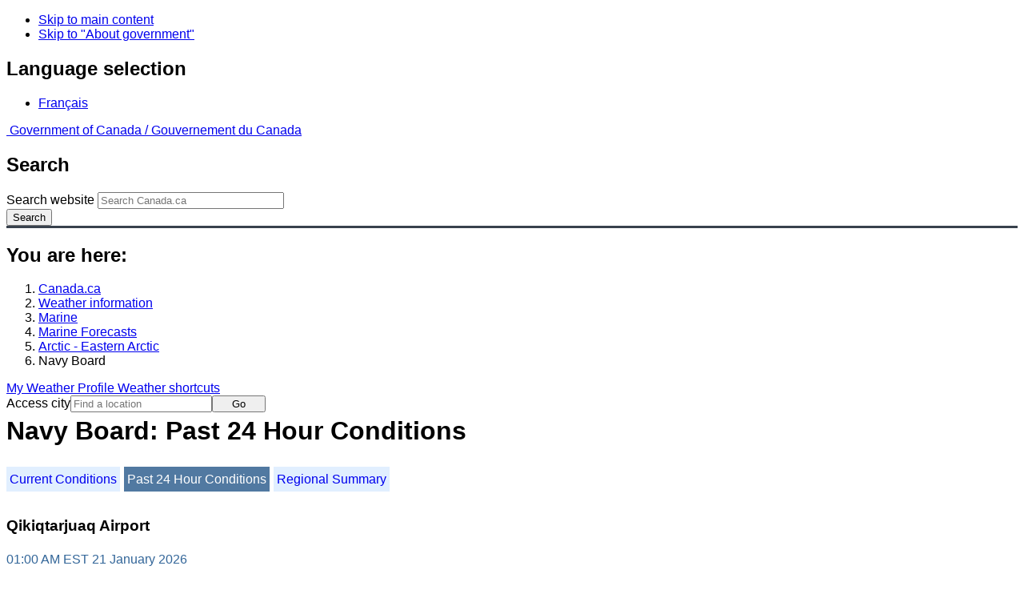

--- FILE ---
content_type: text/html; charset=UTF-8
request_url: https://www.weather.gc.ca/marine/weatherConditions-24hrObsHistory_e.html?mapID=06&siteID=10100&stationID=YVM
body_size: 11077
content:
<!DOCTYPE html>
<html class="no-js" lang="en" dir="ltr">
  <head>
    <meta charset="utf-8">
    <!-- Web Experience Toolkit (WET) / Boîte à outils de l'expérience Web (BOEW)
    wet-boew.github.io/wet-boew/License-en.html / wet-boew.github.io/wet-boew/Licence-fr.html -->
    <meta content="width=device-width, initial-scale=1" name="viewport">
    <meta name="dcterms.creator" content="Environment Canada">
    <meta name="dcterms.language" title="ISO639-2" content="eng">
  <link href="/marine/css/marine.css" rel="stylesheet" type="text/css"/>
<style>
   #aaLinks ul li#m10100 { font-weight:bold; }
   #bnLinks ul.mMarineFooter  li#m10100,  #bnLinks ul.mMarineFooter  li#m06 { font-weight:bold; }
</style>
<title>Navy Board -  Eastern Arctic - Environment Canada</title>
<meta name="dcterms.title" content="Navy Board -  Eastern Arctic - Environment Canada"/>
<meta name="description" content="Marine weather forecasts, warnings, synopsis, and ice conditions. Hundreds of land and buoy station observations across Canada are also available"/>
<meta name="dcterms.subject" title="scheme" content="Meteorology;Weather;Weather Warnings;Coastal Waters;Waterways;Lakes"/>
<meta name="dcterms.issued" title="W3CDTF" content="2013-04-16"/>
<meta name="dcterms.modified" title="W3CDTF" content="2025-11-12"/>
<link href="/template/gcweb/v15.0.0/GCWeb/assets/favicon.ico" rel="icon" type="image/x-icon">
<link rel="stylesheet" href="/template/gcweb/v15.0.0/GCWeb/css/theme.min.css">
<noscript><link rel="stylesheet" href="/template/gcweb/v15.0.0/wet-boew/css/noscript.min.css"></noscript>
<link rel="stylesheet" href="/203/css/city/jquery-ui-1.10.3.custom.min.css">
<link rel="stylesheet" href="/203/css/base.css">
<link rel="stylesheet" href="/203/css/wxotemplate/wxo.css">
<link rel="stylesheet" href="/203/css/wxotemplate/outdated.css">
<link rel="stylesheet" href="/203/css/wxotemplate/print-sm.css">
<link rel="stylesheet" href="/203/vue/mwp/profileBanner.css">
</head>
<body>
    <ul id="wb-tphp">
  <li class="wb-slc">
    <a class="wb-sl" href="#wb-cont">Skip to main content</a>
  </li>
  <li class="wb-slc visible-sm visible-md visible-lg">
    <a class="wb-sl" href="#wb-info">Skip to "About government"</a>
  </li>
</ul>
<header>
  <div id="wb-bnr" class="container">
    <section id="wb-lng" class="text-right">
      <h2 class="wb-inv">Language selection</h2>
      <ul class="list-inline margin-bottom-none">
        <li>
          <a href="/include/lang.php" hreflang="fr" rel="alternate">
            Français          </a>
        </li>
      </ul>
    </section>
    <div class="row">
      <div class="brand col-xs-5 col-md-4">
        <a href="http://www.canada.ca/en.html" hreflang="en" rel="external">
          <img src="/template/gcweb/v15.0.0/GCWeb/assets/sig-blk-en.svg" alt="">
          <span class="wb-inv">
            Government of Canada /
            <span lang="fr">Gouvernement du Canada</span>
          </span>
        </a>
      </div>
      <section id="wb-srch" class="col-lg-8 text-right">
        <h2>Search</h2>
        <form action="https://www.canada.ca/en/environment-climate-change/weather/search.html" method="get"
        name="cse-search-box" role="search" class="form-inline">
          <div class="form-group">
            <label for="wb-srch-q" class="wb-inv">Search website</label>
            <input id="wb-srch-q" list="wb-srch-q-ac" class="wb-srch-q form-control" name="q"
            type="search" value="" size="27" maxlength="150" placeholder="Search Canada.ca">
            <datalist id="wb-srch-q-ac">
            </datalist>
          </div>
          <div class="form-group submit">
            <button type="submit" id="wb-srch-sub" class="btn btn-primary btn-small" name="wb-srch-sub">
              <span class="glyphicon-search glyphicon"></span>
              <span class="wb-inv">Search</span>
            </button>
          </div>
        </form>
      </section>
    </div>
  </div>
  <nav id="wb-bc" property="breadcrumb">
    <h2>You are here:</h2>
    <div class="container">
      <ol class="breadcrumb">
          <li><a href="http://www.canada.ca/en.html" hreflang="en">Canada.ca</a></li>
<li><a href="/index_e.html">Weather information</a></li>
<li><a href="/mainmenu/marine_menu_e.html">Marine</a></li>
<li><a href="/marine/index_e.html">Marine Forecasts</a></li>
<li><a href="/marine/region_e.html?mapID=06">Arctic - Eastern Arctic</a></li><li>Navy Board</li>
      </ol>
    </div>
  </nav>
</header>

<!-- 4127 -->
<div class="container hidden-print">
  <div class="mrgn-tp-sm">
      <span class="pull-right profile-link mrgn-rght-sm mrgn-bttm-sm hidden">
      <a class="btn btn-default btn-sm ga-mwp" role="button"
    href="/myprofile/index_e.html">My Weather Profile      </a>
    </span>
      <span class="pull-right mrgn-rght-sm mrgn-bttm-sm">
      <a href="#favourites-panel" aria-controls="favourites-panel"
      class="btn btn-default btn-sm overlay-lnk" id="weather-shortcuts-link">Weather shortcuts</a>
    </span>
    <div class="pull-right mrgn-rght-sm mrgn-bttm-lg">
      <form role="search" id="cityjump" method="GET"
      action="/city/jump_e.html">
        <label id="search-label" for="city" accesskey="g" class="wb-inv">Access city</label>
        <input id="city" type="text" name="city" pattern=".{2,}" required
        title="Please enter at least two characters"
        placeholder="Find a location">
        <button type="submit" id="jump" value="Go" class="btn btn-default btn-sm">Go</button>
      </form>
    </div>
  </div>
</div>
<div class="clearfix"></div>

<div id='collapsible-alerts' class='container'></div>
<div class="clearfix"></div>
<main property="mainContentOfPage" class="container">
  <h1 id="wb-cont">Navy Board: Past 24 Hour Conditions</h1>
  <div id="warningBannerHolder">
<div class="navaid"><h2 style="display:none">Warnings</h2></div>
</div>
  
<div id="wc-nav">
	<ul id="wc-nav-list">
	<li><a href="weatherConditions-currentConditions_e.html?mapID=06&amp;siteID=10100&amp;stationID=YVM">Current Conditions</a></li><li><a href="weatherConditions-24hrObsHistory_e.html?mapID=06&amp;siteID=10100&amp;stationID=YVM" id="on">Past 24 Hour Conditions</a></li><li><a href="weatherConditions-regionalSummary_e.html?mapID=06&amp;siteID=10100&amp;stationID=YVM">Regional Summary</a></li>	</ul>
</div>
<div class="gecko-margin-fix">&nbsp;</div>
<h3>Qikiqtarjuaq Airport</h3><span class="issuedTime">01:00&nbsp;AM&nbsp;EST&nbsp;21&nbsp;January&nbsp;2026</span><div class="table-responsive">
  <table class="table">
    <caption>
      <span class="hidden-xs">This table is a summary of hourly weather conditions for the past 24 hours.<br/>Please note that these observations might not always be representative of weather conditions over their associated marine area.</span>
      <details class="visible-xs">
        <summary>Disclaimer</summary>
        <p class="mrgn-bttm-0">This table is a summary of hourly weather conditions for the past 24 hours.<br/>Please note that these observations might not always be representative of weather conditions over their associated marine area.</p>
      </details>
    </caption>
    <thead>
      <tr class="info">
        <th>Date / Time<br/>(EST)</th>
        <th>Wind<span class="blackbold wc-unit">(<a href="https://www.canada.ca/en/environment-climate-change/services/weather-general-tools-resources/glossary.html#wsglossaryK">knots</a>)</span></th>
        <th>Conditions</th>
        <th>Visibility<span class="wc-unit">(<abbr title="kilometres">km</abbr>)</span></th>
        <th>Pressure<span class="wc-unit">(<abbr title="kilopascales">kPa</abbr>)</span></th>
        <th>Air temp<span class="wc-unit">(&deg;<abbr title="Celsius">C</abbr>)</span></th>
        <th>Relative humidity<span class="wc-unit">(%)</span></th>
        <th>Dew point<span class="wc-unit">(&deg;<abbr title="Celsius">C</abbr>)</span></th>
        <th>Wind Chill</th>
      </tr>
    </thead>
    <tbody>
      <tr class="active">
        <th colspan="9">21 January 2026</th>
      </tr>
      <tr>
        <td class="t-center">1:00 </td>
        <td class="t-center">
          <abbr title="Not Available">N/A</abbr>
        </td>
        <td class="t-center">N/A</td>
        <td class="t-center">N/A</td>
        <td class="t-center">N/A</td>
        <td class="t-center">N/A</td>
        <td class="t-center">N/A</td>
        <td class="t-center">N/A</td>
        <td class="t-center">*</td>
      </tr>
      <tr class="info">
        <td class="t-center">0:00 </td>
        <td class="t-center">
          <abbr title="Not Available">N/A</abbr>
        </td>
        <td class="t-center">N/A</td>
        <td class="t-center">N/A</td>
        <td class="t-center">N/A</td>
        <td class="t-center">N/A</td>
        <td class="t-center">N/A</td>
        <td class="t-center">N/A</td>
        <td class="t-center">*</td>
      </tr>
      <tr class="active">
        <th colspan="9">20 January 2026</th>
      </tr>
      <tr>
        <td class="t-center">23:00 </td>
        <td class="t-center">
          <abbr title="Not Available">N/A</abbr>
        </td>
        <td class="t-center">N/A</td>
        <td class="t-center">N/A</td>
        <td class="t-center">N/A</td>
        <td class="t-center">N/A</td>
        <td class="t-center">N/A</td>
        <td class="t-center">N/A</td>
        <td class="t-center">*</td>
      </tr>
      <tr class="info">
        <td class="t-center">22:00 </td>
        <td class="t-center">
          <abbr title="Not Available">N/A</abbr>
        </td>
        <td class="t-center">N/A</td>
        <td class="t-center">N/A</td>
        <td class="t-center">N/A</td>
        <td class="t-center">N/A</td>
        <td class="t-center">N/A</td>
        <td class="t-center">N/A</td>
        <td class="t-center">*</td>
      </tr>
      <tr>
        <td class="t-center">21:00 </td>
        <td class="t-center">calm</td>
        <td class="t-center">Cloudy</td>
        <td class="t-center">16</td>
        <td class="t-center">101.7</td>
        <td class="t-center">-29</td>
        <td class="t-center">73</td>
        <td class="t-center">-33</td>
        <td class="t-center">*</td>
      </tr>
      <tr class="info">
        <td class="t-center">20:00 </td>
        <td class="t-center">SSW 4</td>
        <td class="t-center">Clear</td>
        <td class="t-center">16</td>
        <td class="t-center">101.7</td>
        <td class="t-center">-30</td>
        <td class="t-center">71</td>
        <td class="t-center">-34</td>
        <td class="t-center">-38</td>
      </tr>
      <tr>
        <td class="t-center">19:00 </td>
        <td class="t-center">ENE 2</td>
        <td class="t-center">Mainly Clear</td>
        <td class="t-center">16</td>
        <td class="t-center">101.8</td>
        <td class="t-center">-30</td>
        <td class="t-center">77</td>
        <td class="t-center">-33</td>
        <td class="t-center">-34</td>
      </tr>
      <tr class="info">
        <td class="t-center">18:00 </td>
        <td class="t-center">N 1</td>
        <td class="t-center">Partly Cloudy</td>
        <td class="t-center">24</td>
        <td class="t-center">101.7</td>
        <td class="t-center">-29</td>
        <td class="t-center">77</td>
        <td class="t-center">-32</td>
        <td class="t-center">-32</td>
      </tr>
      <tr>
        <td class="t-center">17:00 </td>
        <td class="t-center">S 2</td>
        <td class="t-center">Mainly Clear</td>
        <td class="t-center">24</td>
        <td class="t-center">101.7</td>
        <td class="t-center">-30</td>
        <td class="t-center">72</td>
        <td class="t-center">-33</td>
        <td class="t-center">-33</td>
      </tr>
      <tr class="info">
        <td class="t-center">16:00 </td>
        <td class="t-center">calm</td>
        <td class="t-center">Mainly Clear</td>
        <td class="t-center">24</td>
        <td class="t-center">101.7</td>
        <td class="t-center">-27</td>
        <td class="t-center">23</td>
        <td class="t-center">-42</td>
        <td class="t-center">*</td>
      </tr>
      <tr>
        <td class="t-center">15:00 </td>
        <td class="t-center">calm</td>
        <td class="t-center">Partly Cloudy</td>
        <td class="t-center">24</td>
        <td class="t-center">101.7</td>
        <td class="t-center">-28</td>
        <td class="t-center">75</td>
        <td class="t-center">-31</td>
        <td class="t-center">*</td>
      </tr>
      <tr class="info">
        <td class="t-center">14:00 </td>
        <td class="t-center">ENE 2</td>
        <td class="t-center">Mostly Cloudy</td>
        <td class="t-center">24</td>
        <td class="t-center">101.7</td>
        <td class="t-center">-29</td>
        <td class="t-center">77</td>
        <td class="t-center">-32</td>
        <td class="t-center">-32</td>
      </tr>
      <tr>
        <td class="t-center">13:00 </td>
        <td class="t-center">calm</td>
        <td class="t-center">Mostly Cloudy</td>
        <td class="t-center">24</td>
        <td class="t-center">101.6</td>
        <td class="t-center">-31</td>
        <td class="t-center">73</td>
        <td class="t-center">-35</td>
        <td class="t-center">*</td>
      </tr>
      <tr class="info">
        <td class="t-center">12:00 </td>
        <td class="t-center">calm</td>
        <td class="t-center">Mostly Cloudy</td>
        <td class="t-center">24</td>
        <td class="t-center">101.6</td>
        <td class="t-center">-31</td>
        <td class="t-center">74</td>
        <td class="t-center">-35</td>
        <td class="t-center">*</td>
      </tr>
      <tr>
        <td class="t-center">11:00 </td>
        <td class="t-center">SSE 2</td>
        <td class="t-center">Mostly Cloudy</td>
        <td class="t-center">24</td>
        <td class="t-center">101.6</td>
        <td class="t-center">-29</td>
        <td class="t-center">76</td>
        <td class="t-center">-32</td>
        <td class="t-center">-33</td>
      </tr>
      <tr class="info">
        <td class="t-center">10:00 </td>
        <td class="t-center">N 2</td>
        <td class="t-center">Mostly Cloudy</td>
        <td class="t-center">24</td>
        <td class="t-center">101.6</td>
        <td class="t-center">-29</td>
        <td class="t-center">72</td>
        <td class="t-center">-33</td>
        <td class="t-center">-33</td>
      </tr>
      <tr>
        <td class="t-center">9:00 </td>
        <td class="t-center">NE 2</td>
        <td class="t-center">Mainly Clear</td>
        <td class="t-center">24</td>
        <td class="t-center">101.6</td>
        <td class="t-center">-30</td>
        <td class="t-center">77</td>
        <td class="t-center">-33</td>
        <td class="t-center">-33</td>
      </tr>
      <tr class="info">
        <td class="t-center">8:00 </td>
        <td class="t-center">calm</td>
        <td class="t-center">Mainly Clear</td>
        <td class="t-center">24</td>
        <td class="t-center">101.5</td>
        <td class="t-center">-31</td>
        <td class="t-center">77</td>
        <td class="t-center">-33</td>
        <td class="t-center">*</td>
      </tr>
      <tr>
        <td class="t-center">7:00 </td>
        <td class="t-center">
          <abbr title="Not Available">N/A</abbr>
        </td>
        <td class="t-center">N/A</td>
        <td class="t-center">N/A</td>
        <td class="t-center">N/A</td>
        <td class="t-center">N/A</td>
        <td class="t-center">N/A</td>
        <td class="t-center">N/A</td>
        <td class="t-center">*</td>
      </tr>
      <tr class="info">
        <td class="t-center">6:00 </td>
        <td class="t-center">
          <abbr title="Not Available">N/A</abbr>
        </td>
        <td class="t-center">N/A</td>
        <td class="t-center">N/A</td>
        <td class="t-center">N/A</td>
        <td class="t-center">N/A</td>
        <td class="t-center">N/A</td>
        <td class="t-center">N/A</td>
        <td class="t-center">*</td>
      </tr>
      <tr>
        <td class="t-center">5:00 </td>
        <td class="t-center">
          <abbr title="Not Available">N/A</abbr>
        </td>
        <td class="t-center">N/A</td>
        <td class="t-center">N/A</td>
        <td class="t-center">N/A</td>
        <td class="t-center">N/A</td>
        <td class="t-center">N/A</td>
        <td class="t-center">N/A</td>
        <td class="t-center">*</td>
      </tr>
      <tr class="info">
        <td class="t-center">4:00 </td>
        <td class="t-center">
          <abbr title="Not Available">N/A</abbr>
        </td>
        <td class="t-center">N/A</td>
        <td class="t-center">N/A</td>
        <td class="t-center">N/A</td>
        <td class="t-center">N/A</td>
        <td class="t-center">N/A</td>
        <td class="t-center">N/A</td>
        <td class="t-center">*</td>
      </tr>
      <tr>
        <td class="t-center">3:00 </td>
        <td class="t-center">
          <abbr title="Not Available">N/A</abbr>
        </td>
        <td class="t-center">N/A</td>
        <td class="t-center">N/A</td>
        <td class="t-center">N/A</td>
        <td class="t-center">N/A</td>
        <td class="t-center">N/A</td>
        <td class="t-center">N/A</td>
        <td class="t-center">*</td>
      </tr>
      <tr class="info">
        <td class="t-center">2:00 </td>
        <td class="t-center">S 8</td>
        <td class="t-center">Clear</td>
        <td class="t-center">16</td>
        <td class="t-center">101.4</td>
        <td class="t-center">-30</td>
        <td class="t-center">71</td>
        <td class="t-center">-33</td>
        <td class="t-center">-41</td>
      </tr>
      <tr>
        <td class="t-center">1:00 </td>
        <td class="t-center">calm</td>
        <td class="t-center">Clear</td>
        <td class="t-center">16</td>
        <td class="t-center">101.4</td>
        <td class="t-center">-29</td>
        <td class="t-center">75</td>
        <td class="t-center">-32</td>
        <td class="t-center">*</td>
      </tr>
    </tbody>
  </table>
</div><p class="wc-bslink">If you require additional historical weather information, please visit <a href="https://climate.weather.gc.ca/index_e.html">Climate Data Online</a></p>  <div class="row mrgn-bttm-md">

<form id="formSelect" method="get" action="/marine/incs/wc_select.php">
  <div class="col-lg-6 col-md-6 col-sm-5 col-xs-12">
    <label for="bsSelect" class="stationLabel">Select a location below:</label>
  </div>
  <div class="col-lg-6 col-md-6 col-sm-7 col-xs-12 textright">
    <select id="bsSelect" name="bsSelect" class="input-sm">
      <option value="/marine/forecast_e.html?mapID=06&amp;siteID=10100">Select a Buoy or Land Station</option>
      <optgroup class="header-land" label="Land Stations:">
        <option class="land" value="/marine/weatherConditions-currentConditions_e.html?mapID=06&amp;siteID=10100&amp;stationID=YKO">Akulivik Airport</option>
        <option class="land" value="/marine/weatherConditions-currentConditions_e.html?mapID=06&amp;siteID=10100&amp;stationID=XAT">Arctic Bay</option>
        <option class="land" value="/marine/weatherConditions-currentConditions_e.html?mapID=06&amp;siteID=10100&amp;stationID=YLA">Aupaluk Airport</option>
        <option class="land" value="/marine/weatherConditions-currentConditions_e.html?mapID=06&amp;siteID=10100&amp;stationID=YBK">Baker Lake Airport</option>
        <option class="land" value="/marine/weatherConditions-currentConditions_e.html?mapID=06&amp;siteID=10100&amp;stationID=WOB">Brevoort Island</option>
        <option class="land" value="/marine/weatherConditions-currentConditions_e.html?mapID=06&amp;siteID=10100&amp;stationID=WFD">Cape Dyer</option>
        <option class="land" value="/marine/weatherConditions-currentConditions_e.html?mapID=06&amp;siteID=10100&amp;stationID=WUP">Cape Hooper</option>
        <option class="land" value="/marine/weatherConditions-currentConditions_e.html?mapID=06&amp;siteID=10100&amp;stationID=WKW">Cape Kakkiviak</option>
        <option class="land" value="/marine/weatherConditions-currentConditions_e.html?mapID=06&amp;siteID=10100&amp;stationID=WYK">Cape Kiglapait</option>
        <option class="land" value="/marine/weatherConditions-currentConditions_e.html?mapID=06&amp;siteID=10100&amp;stationID=NPL">Cape Liverpool</option>
        <option class="land" value="/marine/weatherConditions-currentConditions_e.html?mapID=06&amp;siteID=10100&amp;stationID=WYM">Cape Mercy</option>
        <option class="land" value="/marine/weatherConditions-currentConditions_e.html?mapID=06&amp;siteID=10100&amp;stationID=YCS">Chesterfield Inlet Airport</option>
        <option class="land" value="/marine/weatherConditions-currentConditions_e.html?mapID=06&amp;siteID=10100&amp;stationID=YCY">Clyde River Airport</option>
        <option class="land" value="/marine/weatherConditions-currentConditions_e.html?mapID=06&amp;siteID=10100&amp;stationID=YZS">Coral Harbour Airport</option>
        <option class="land" value="/marine/weatherConditions-currentConditions_e.html?mapID=06&amp;siteID=10100&amp;stationID=NFR">Fort Ross</option>
        <option class="land" value="/marine/weatherConditions-currentConditions_e.html?mapID=06&amp;siteID=10100&amp;stationID=YHK">Gjoa Haven Airport</option>
        <option class="land" value="/marine/weatherConditions-currentConditions_e.html?mapID=06&amp;siteID=10100&amp;stationID=WGZ">Grise Fiord Airport</option>
        <option class="land" value="/marine/weatherConditions-currentConditions_e.html?mapID=06&amp;siteID=10100&amp;stationID=YGT">Igloolik Airport</option>
        <option class="land" value="/marine/weatherConditions-currentConditions_e.html?mapID=06&amp;siteID=10100&amp;stationID=YFB">Iqaluit Airport</option>
        <option class="land" value="/marine/weatherConditions-currentConditions_e.html?mapID=06&amp;siteID=10100&amp;stationID=YIK">Ivujivik Airport</option>
        <option class="land" value="/marine/weatherConditions-currentConditions_e.html?mapID=06&amp;siteID=10100&amp;stationID=YLU">Kangiqsualujjuaq Airport</option>
        <option class="land" value="/marine/weatherConditions-currentConditions_e.html?mapID=06&amp;siteID=10100&amp;stationID=YKG">Kangiqsujuaq Airport</option>
        <option class="land" value="/marine/weatherConditions-currentConditions_e.html?mapID=06&amp;siteID=10100&amp;stationID=YAS">Kangirsuk Airport</option>
        <option class="land" value="/marine/weatherConditions-currentConditions_e.html?mapID=06&amp;siteID=10100&amp;stationID=YLC">Kimmirut Airport</option>
        <option class="land" value="/marine/weatherConditions-currentConditions_e.html?mapID=06&amp;siteID=10100&amp;stationID=YTE">Kinngait (Cape Dorset Airport)</option>
        <option class="land" value="/marine/weatherConditions-currentConditions_e.html?mapID=06&amp;siteID=10100&amp;stationID=YBB">Kugaaruk Airport</option>
        <option class="land" value="/marine/weatherConditions-currentConditions_e.html?mapID=06&amp;siteID=10100&amp;stationID=WLX">Longstaff Bluff</option>
        <option class="land" value="/marine/weatherConditions-currentConditions_e.html?mapID=06&amp;siteID=10100&amp;stationID=YDP">Nain Airport</option>
        <option class="land" value="/marine/weatherConditions-currentConditions_e.html?mapID=06&amp;siteID=10100&amp;stationID=YUT">Naujaat</option>
        <option class="land" value="/marine/weatherConditions-currentConditions_e.html?mapID=06&amp;siteID=10100&amp;stationID=YXP">Pangnirtung Airport</option>
        <option class="land" value="/marine/weatherConditions-currentConditions_e.html?mapID=06&amp;siteID=10100&amp;stationID=YIO">Pond Inlet Airport</option>
        <option class="land" value="/marine/weatherConditions-currentConditions_e.html?mapID=06&amp;siteID=10100&amp;stationID=YPX">Puvirnituq Airport</option>
        <option class="land" value="/marine/weatherConditions-currentConditions_e.html?mapID=06&amp;siteID=10100&amp;stationID=YVM">Qikiqtarjuaq Airport</option>
        <option class="land" value="/marine/weatherConditions-currentConditions_e.html?mapID=06&amp;siteID=10100&amp;stationID=YHA">Quaqtaq Airport</option>
        <option class="land" value="/marine/weatherConditions-currentConditions_e.html?mapID=06&amp;siteID=10100&amp;stationID=YRT">Rankin Inlet Airport</option>
        <option class="land" value="/marine/weatherConditions-currentConditions_e.html?mapID=06&amp;siteID=10100&amp;stationID=YRB">Resolute Airport</option>
        <option class="land" value="/marine/weatherConditions-currentConditions_e.html?mapID=06&amp;siteID=10100&amp;stationID=WRX">Rowley Island Airport</option>
        <option class="land" value="/marine/weatherConditions-currentConditions_e.html?mapID=06&amp;siteID=10100&amp;stationID=WZZ">Saglek</option>
        <option class="land" value="/marine/weatherConditions-currentConditions_e.html?mapID=06&amp;siteID=10100&amp;stationID=YZG">Salluit Airport</option>
        <option class="land" value="/marine/weatherConditions-currentConditions_e.html?mapID=06&amp;siteID=10100&amp;stationID=YUX">Sanirajak (Hall Beach Airport)</option>
        <option class="land" value="/marine/weatherConditions-currentConditions_e.html?mapID=06&amp;siteID=10100&amp;stationID=YUS">Shepherd Bay Airport</option>
        <option class="land" value="/marine/weatherConditions-currentConditions_e.html?mapID=06&amp;siteID=10100&amp;stationID=YYH">Taloyoak Airport</option>
        <option class="land" value="/marine/weatherConditions-currentConditions_e.html?mapID=06&amp;siteID=10100&amp;stationID=YTQ">Tasiujaq Airport</option>
        <option class="land" value="/marine/weatherConditions-currentConditions_e.html?mapID=06&amp;siteID=10100&amp;stationID=XWB">Wager Bay</option>
        <option class="land" value="/marine/weatherConditions-currentConditions_e.html?mapID=06&amp;siteID=10100&amp;stationID=YXN">Whale Cove Airport</option>
      </optgroup>
    </select>
    <input class="btn btn-primary" type="submit" value="Go"/>
  </div>
</form>  </div>
  <p class="visible-xs">Zoom-in to make a selection</p>
  <div class="row">
    <div class="col-lg-12 col-md-12 col-sm-12 col-xs-12">
      <img src="/data/marine/base_images/ArcticEast_stations_e.gif" width="590" alt="Map of Arctic - Eastern Arctic marine weather areas" title="Map of Arctic - Eastern Arctic marine weather areas" usemap="#StationsMap" class="img-responsive center-block"/>

<map name="StationsMap" id="StationsMap" title="Arctic - Eastern Arctic">
	<area title="Puvirnituq Airport" alt="Puvirnituq Airport" shape="circle" coords="276,481,6" href="weatherConditions-currentConditions_e.html?mapID=06&amp;siteID=10100&amp;stationID=YPX" />
	<area title="Baker Lake Airport" alt="Baker Lake Airport" shape="circle" coords="33,407,6" href="weatherConditions-currentConditions_e.html?mapID=06&amp;siteID=10100&amp;stationID=YBK" />
	<area title="Ivujivik Airport" alt="Ivujivik Airport" shape="circle" coords="254,426,6" href="weatherConditions-currentConditions_e.html?mapID=06&amp;siteID=10100&amp;stationID=YIK" />
	<area title="Coral Harbour Airport" alt="Coral Harbour Airport" shape="circle" coords="179,394,6" href="weatherConditions-currentConditions_e.html?mapID=06&amp;siteID=10100&amp;stationID=YZS" />
	<area title="Saglek" alt="Saglek" shape="circle" coords="482,448,6" href="weatherConditions-currentConditions_e.html?mapID=06&amp;siteID=10100&amp;stationID=WZZ" />
	<area title="Nain Airport" alt="Nain Airport" shape="circle" coords="513,485,6" href="weatherConditions-currentConditions_e.html?mapID=06&amp;siteID=10100&amp;stationID=YDP" />
	<area title="Cape Kiglapait" alt="Cape Kiglapait" shape="circle" coords="512,469,6" href="weatherConditions-currentConditions_e.html?mapID=06&amp;siteID=10100&amp;stationID=WYK" />
	<area title="Cape Kakkiviak" alt="Cape Kakkiviak" shape="circle" coords="443,421,6" href="weatherConditions-currentConditions_e.html?mapID=06&amp;siteID=10100&amp;stationID=WKW" />
	<area title="Tasiujaq Airport" alt="Tasiujaq Airport" shape="circle" coords="386,485,6" href="weatherConditions-currentConditions_e.html?mapID=06&amp;siteID=10100&amp;stationID=YTQ" />
	<area title="Salluit Airport" alt="Salluit Airport" shape="circle" coords="282,425,6" href="weatherConditions-currentConditions_e.html?mapID=06&amp;siteID=10100&amp;stationID=YZG" />
	<area title="Quaqtaq Airport" alt="Quaqtaq Airport" shape="circle" coords="367,426,6" href="weatherConditions-currentConditions_e.html?mapID=06&amp;siteID=10100&amp;stationID=YHA" />
	<area title="Chesterfield Inlet Airport" alt="Chesterfield Inlet Airport" shape="circle" coords="96,431,6" href="weatherConditions-currentConditions_e.html?mapID=06&amp;siteID=10100&amp;stationID=YCS" />
	<area title="Aupaluk Airport" alt="Aupaluk Airport" shape="circle" coords="384,468,6" href="weatherConditions-currentConditions_e.html?mapID=06&amp;siteID=10100&amp;stationID=YLA" />
	<area title="Kangiqsujuaq Airport" alt="Kangiqsujuaq Airport" shape="circle" coords="334,423,6" href="weatherConditions-currentConditions_e.html?mapID=06&amp;siteID=10100&amp;stationID=YKG" />
	<area title="Kangiqsualujjuaq Airport" alt="Kangiqsualujjuaq Airport" shape="circle" coords="435,461,6" href="weatherConditions-currentConditions_e.html?mapID=06&amp;siteID=10100&amp;stationID=YLU" />
	<area title="Kangirsuk Airport" alt="Kangirsuk Airport" shape="circle" coords="371,452,6" href="weatherConditions-currentConditions_e.html?mapID=06&amp;siteID=10100&amp;stationID=YAS" />
	<area title="Whale Cove Airport" alt="Whale Cove Airport" shape="circle" coords="76,461,6" href="weatherConditions-currentConditions_e.html?mapID=06&amp;siteID=10100&amp;stationID=YXN" />
	<area title="Pangnirtung Airport" alt="Pangnirtung Airport" shape="circle" coords="351,284,6" href="weatherConditions-currentConditions_e.html?mapID=06&amp;siteID=10100&amp;stationID=YXP" />
	<area title="Longstaff Bluff" alt="Longstaff Bluff" shape="circle" coords="234,251,6" href="weatherConditions-currentConditions_e.html?mapID=06&amp;siteID=10100&amp;stationID=WLX" />
	<area title="Cape Liverpool" alt="Cape Liverpool" shape="circle" coords="170,135,6" href="weatherConditions-currentConditions_e.html?mapID=06&amp;siteID=10100&amp;stationID=NPL" />
	<area title="Kimmirut Airport" alt="Kimmirut Airport" shape="circle" coords="343,382,6" href="weatherConditions-currentConditions_e.html?mapID=06&amp;siteID=10100&amp;stationID=YLC" />
	<area title="Shepherd Bay Airport" alt="Shepherd Bay Airport" shape="circle" coords="60,284,6" href="weatherConditions-currentConditions_e.html?mapID=06&amp;siteID=10100&amp;stationID=YUS" />
	<area title="Iqaluit Airport" alt="Iqaluit Airport" shape="circle" coords="350,352,6" href="weatherConditions-currentConditions_e.html?mapID=06&amp;siteID=10100&amp;stationID=YFB" />
	<area title="Qikiqtarjuaq Airport" alt="Qikiqtarjuaq Airport" shape="circle" coords="350,241,6" href="weatherConditions-currentConditions_e.html?mapID=06&amp;siteID=10100&amp;stationID=YVM" />
	<area title="Igloolik Airport" alt="Igloolik Airport" shape="circle" coords="169,256,6" href="weatherConditions-currentConditions_e.html?mapID=06&amp;siteID=10100&amp;stationID=YGT" />
	<area title="Pond Inlet Airport" alt="Pond Inlet Airport" shape="circle" coords="179,160,6" href="weatherConditions-currentConditions_e.html?mapID=06&amp;siteID=10100&amp;stationID=YIO" />
	<area title="Brevoort Island" alt="Brevoort Island" shape="circle" coords="402,339,6" href="weatherConditions-currentConditions_e.html?mapID=06&amp;siteID=10100&amp;stationID=WOB" />
	<area title="Sanirajak (Hall Beach Airport)" alt="Sanirajak (Hall Beach Airport)" shape="circle" coords="176,270,6" href="weatherConditions-currentConditions_e.html?mapID=06&amp;siteID=10100&amp;stationID=YUX" />
	<area title="Clyde River Airport" alt="Clyde River Airport" shape="circle" coords="276,188,6" href="weatherConditions-currentConditions_e.html?mapID=06&amp;siteID=10100&amp;stationID=YCY" />
	<area title="Grise Fiord Airport" alt="Grise Fiord Airport" shape="circle" coords="120,67,6" href="weatherConditions-currentConditions_e.html?mapID=06&amp;siteID=10100&amp;stationID=WGZ" />
	<area title="Cape Mercy" alt="Cape Mercy" shape="circle" coords="387,299,6" href="weatherConditions-currentConditions_e.html?mapID=06&amp;siteID=10100&amp;stationID=WYM" />
	<area title="Arctic Bay" alt="Arctic Bay" shape="circle" coords="115,172,6" href="weatherConditions-currentConditions_e.html?mapID=06&amp;siteID=10100&amp;stationID=XAT" />
	<area title="Fort Ross" alt="Fort Ross" shape="circle" coords="51,192,6" href="weatherConditions-currentConditions_e.html?mapID=06&amp;siteID=10100&amp;stationID=NFR" />
	<area title="Akulivik Airport" alt="Akulivik Airport" shape="circle" coords="264,466,6" href="weatherConditions-currentConditions_e.html?mapID=06&amp;siteID=10100&amp;stationID=YKO" />
	<area title="Wager Bay" alt="Wager Bay" shape="circle" coords="106,360,6" href="weatherConditions-currentConditions_e.html?mapID=06&amp;siteID=10100&amp;stationID=XWB" />
	<area title="Taloyoak Airport" alt="Taloyoak Airport" shape="circle" coords="57,264,6" href="weatherConditions-currentConditions_e.html?mapID=06&amp;siteID=10100&amp;stationID=YYH" />
	<area title="Kinngait (Cape Dorset Airport)" alt="Kinngait (Cape Dorset Airport)" shape="circle" coords="258,374,6" href="weatherConditions-currentConditions_e.html?mapID=06&amp;siteID=10100&amp;stationID=YTE" />
	<area title="Rowley Island Airport" alt="Rowley Island Airport" shape="circle" coords="195,256,6" href="weatherConditions-currentConditions_e.html?mapID=06&amp;siteID=10100&amp;stationID=WRX" />
	<area title="Gjoa Haven Airport" alt="Gjoa Haven Airport" shape="circle" coords="37,290,6" href="weatherConditions-currentConditions_e.html?mapID=06&amp;siteID=10100&amp;stationID=YHK" />
	<area title="Resolute Airport" alt="Resolute Airport" shape="circle" coords="43,124,6" href="weatherConditions-currentConditions_e.html?mapID=06&amp;siteID=10100&amp;stationID=YRB" />
	<area title="Naujaat" alt="Naujaat" shape="circle" coords="139,339,6" href="weatherConditions-currentConditions_e.html?mapID=06&amp;siteID=10100&amp;stationID=YUT" />
	<area title="Cape Dyer" alt="Cape Dyer" shape="circle" coords="386,247,6" href="weatherConditions-currentConditions_e.html?mapID=06&amp;siteID=10100&amp;stationID=WFD" />
	<area title="Cape Hooper" alt="Cape Hooper" shape="circle" coords="312,232,6" href="weatherConditions-currentConditions_e.html?mapID=06&amp;siteID=10100&amp;stationID=WUP" />
	<area title="Kugaaruk Airport" alt="Kugaaruk Airport" shape="circle" coords="96,291,6" href="weatherConditions-currentConditions_e.html?mapID=06&amp;siteID=10100&amp;stationID=YBB" />
	<area title="Rankin Inlet Airport" alt="Rankin Inlet Airport" shape="circle" coords="81,444,6" href="weatherConditions-currentConditions_e.html?mapID=06&amp;siteID=10100&amp;stationID=YRT" />
</map>
    </div>
  </div>

  <div id="legend" class="row mrgn-tp-md mrgn-bttm-sm center-block">
    <div class="col-lg-2 col-md-3 col-sm-3 col-xs-4">Legend:</div>
    <div class="col-lg-2 col-md-3 col-sm-3 col-xs-4">
      <img class="mrgn-tp-0" src="images/icon_buoy.gif" width="9" height="9" alt="buoy" title="buoy"/>
      Buoy    </div>
    <div class="col-lg-8 col-md-6 col-sm-6 col-xs-4">
      <img class="mrgn-tp-0" src="images/icon_landStation.gif" width="9" height="9" alt="land station" title="land station"/>
      Land Station    </div>
  </div>

  <div id="legLink" class="row mrgn-tp-md mrgn-bttm-sm center-block">
    <div class="col-md-12 col-sm-12 col-xs-12">&raquo; <a href="https://tides.gc.ca/en/stations">Tides and Water Levels</a></div>  </div>
  <div class="clear"></div>
  
<details class="panel panel-info mrgn-tp-lg" open>
  <summary class="panel-heading">
    <h2 class="panel-title">Arctic - Eastern Arctic Area</h2>
  </summary>
  <div class="panel-body">
    <ul class="col-md-6 list-unstyled">
    <li id="m00100"><a href="forecast_e.html?mapID=06&amp;siteID=00100&amp;stationID=YXN">Admiralty</a></li><li id="m00403"><a href="forecast_e.html?mapID=06&amp;siteID=00403&amp;stationID=YXN">Arviat - eastern half</a></li><li id="m00407"><a href="forecast_e.html?mapID=06&amp;siteID=00407&amp;stationID=YXN">Arviat - western half</a></li><li id="m00700"><a href="forecast_e.html?mapID=06&amp;siteID=00700&amp;stationID=YXN">Baker</a></li><li id="m01000"><a href="forecast_e.html?mapID=06&amp;siteID=01000&amp;stationID=YXN">Barrow</a></li><li id="m16400"><a href="forecast_e.html?mapID=06&amp;siteID=16400&amp;stationID=YXN">Boothia</a></li><li id="m01800"><a href="forecast_e.html?mapID=06&amp;siteID=01800&amp;stationID=YXN">Byam</a></li><li id="m02200"><a href="forecast_e.html?mapID=06&amp;siteID=02200&amp;stationID=YXN">Central Brevoort</a></li><li id="m02103"><a href="forecast_e.html?mapID=06&amp;siteID=02103&amp;stationID=YXN">Central - eastern half</a></li><li id="m02107"><a href="forecast_e.html?mapID=06&amp;siteID=02107&amp;stationID=YXN">Central - western half</a></li><li id="m02601"><a href="forecast_e.html?mapID=06&amp;siteID=02601&amp;stationID=YXN">Clarence - northern half</a></li><li id="m02605"><a href="forecast_e.html?mapID=06&amp;siteID=02605&amp;stationID=YXN">Clarence - southern half</a></li><li id="m02701"><a href="forecast_e.html?mapID=06&amp;siteID=02701&amp;stationID=YXN">Coats - northern half</a></li><li id="m02705"><a href="forecast_e.html?mapID=06&amp;siteID=02705&amp;stationID=YXN">Coats - southern half</a></li><li id="m02800"><a href="forecast_e.html?mapID=06&amp;siteID=02800&amp;stationID=YXN">Committee</a></li><li id="m03100"><a href="forecast_e.html?mapID=06&amp;siteID=03100&amp;stationID=YXN">Cumberland</a></li><li id="m03801"><a href="forecast_e.html?mapID=06&amp;siteID=03801&amp;stationID=YXN">East Baffin - northern half</a></li><li id="m03805"><a href="forecast_e.html?mapID=06&amp;siteID=03805&amp;stationID=YXN">East Baffin - southern half</a></li><li id="m03901"><a href="forecast_e.html?mapID=06&amp;siteID=03901&amp;stationID=YXN">East Brevoort - northern half</a></li><li id="m03905"><a href="forecast_e.html?mapID=06&amp;siteID=03905&amp;stationID=YXN">East Brevoort - southern half</a></li><li id="m04001"><a href="forecast_e.html?mapID=06&amp;siteID=04001&amp;stationID=YXN">East Clyde - northern half</a></li><li id="m04005"><a href="forecast_e.html?mapID=06&amp;siteID=04005&amp;stationID=YXN">East Clyde - southern half</a></li><li id="m04201"><a href="forecast_e.html?mapID=06&amp;siteID=04201&amp;stationID=YXN">East Davis - northern half</a></li><li id="m04205"><a href="forecast_e.html?mapID=06&amp;siteID=04205&amp;stationID=YXN">East Davis - southern half</a></li><li id="m04300"><a href="forecast_e.html?mapID=06&amp;siteID=04300&amp;stationID=YXN">East Foxe</a></li><li id="m04400"><a href="forecast_e.html?mapID=06&amp;siteID=04400&amp;stationID=YXN">East Labrador Sea</a></li><li id="m04705"><a href="forecast_e.html?mapID=06&amp;siteID=04705&amp;stationID=YXN">Eureka - southern half</a></li><li id="m05100"><a href="forecast_e.html?mapID=06&amp;siteID=05100&amp;stationID=YXN">Frobisher Bay</a></li><li id="m20400"><a href="forecast_e.html?mapID=06&amp;siteID=20400&amp;stationID=YXN">Hassel</a></li><li id="m06500"><a href="forecast_e.html?mapID=06&amp;siteID=06500&amp;stationID=YXN">Igloolik</a></li><li id="m06903"><a href="forecast_e.html?mapID=06&amp;siteID=06903&amp;stationID=YXN">Jones - eastern half</a></li><li id="m06907"><a href="forecast_e.html?mapID=06&amp;siteID=06907&amp;stationID=YXN">Jones - western half</a></li><li id="m07105"><a href="forecast_e.html?mapID=06&amp;siteID=07105&amp;stationID=YXN">Kane - southern half</a></li><li id="m08803"><a href="forecast_e.html?mapID=06&amp;siteID=08803&amp;stationID=YXN">Lancaster - eastern half</a></li><li id="m08807"><a href="forecast_e.html?mapID=06&amp;siteID=08807&amp;stationID=YXN">Lancaster - western half</a></li><li id="m08900"><a href="forecast_e.html?mapID=06&amp;siteID=08900&amp;stationID=YXN">Larsen</a></li><li id="m09300"><a href="forecast_e.html?mapID=06&amp;siteID=09300&amp;stationID=YXN">Maclean</a></li><li id="m20700"><a href="forecast_e.html?mapID=06&amp;siteID=20700&amp;stationID=YXN">Massey</a></li><li id="m09400"><a href="forecast_e.html?mapID=06&amp;siteID=09400&amp;stationID=YXN">Maud</a></li></ul><ul class="col-md-6 list-unstyled"><li id="m09500"><a href="forecast_e.html?mapID=06&amp;siteID=09500&amp;stationID=YXN">McClintock</a></li><li id="m09800"><a href="forecast_e.html?mapID=06&amp;siteID=09800&amp;stationID=YXN">Mid Labrador Coast</a></li><li id="m10100"><a href="forecast_e.html?mapID=06&amp;siteID=10100&amp;stationID=YXN">Navy Board</a></li><li id="m11000"><a href="forecast_e.html?mapID=06&amp;siteID=11000&amp;stationID=YXN">Northwest Labrador Sea</a></li><li id="m10301"><a href="forecast_e.html?mapID=06&amp;siteID=10301&amp;stationID=YXN">North Labrador Coast - north of Saglek</a></li><li id="m10305"><a href="forecast_e.html?mapID=06&amp;siteID=10305&amp;stationID=YXN">North Labrador Coast - Saglek and south</a></li><li id="m11100"><a href="forecast_e.html?mapID=06&amp;siteID=11100&amp;stationID=YXN">Norwegian</a></li><li id="m11200"><a href="forecast_e.html?mapID=06&amp;siteID=11200&amp;stationID=YXN">Nottingham</a></li><li id="m20800"><a href="forecast_e.html?mapID=06&amp;siteID=20800&amp;stationID=YXN">Peary</a></li><li id="m11300"><a href="forecast_e.html?mapID=06&amp;siteID=11300&amp;stationID=YXN">Peel</a></li><li id="m11700"><a href="forecast_e.html?mapID=06&amp;siteID=11700&amp;stationID=YXN">Pond</a></li><li id="m12000"><a href="forecast_e.html?mapID=06&amp;siteID=12000&amp;stationID=YXN">Prince Charles</a></li><li id="m12201"><a href="forecast_e.html?mapID=06&amp;siteID=12201&amp;stationID=YXN">Puvirnituq - northern half</a></li><li id="m12205"><a href="forecast_e.html?mapID=06&amp;siteID=12205&amp;stationID=YXN">Puvirnituq - southern half</a></li><li id="m12500"><a href="forecast_e.html?mapID=06&amp;siteID=12500&amp;stationID=YXN">Queens</a></li><li id="m12600"><a href="forecast_e.html?mapID=06&amp;siteID=12600&amp;stationID=YXN">Rae</a></li><li id="m12701"><a href="forecast_e.html?mapID=06&amp;siteID=12701&amp;stationID=YXN">Rankin - northern half</a></li><li id="m12705"><a href="forecast_e.html?mapID=06&amp;siteID=12705&amp;stationID=YXN">Rankin - southern half</a></li><li id="m12800"><a href="forecast_e.html?mapID=06&amp;siteID=12800&amp;stationID=YXN">Regent</a></li><li id="m12903"><a href="forecast_e.html?mapID=06&amp;siteID=12903&amp;stationID=YXN">Resolution - eastern half</a></li><li id="m12907"><a href="forecast_e.html?mapID=06&amp;siteID=12907&amp;stationID=YXN">Resolution - western half</a></li><li id="m13101"><a href="forecast_e.html?mapID=06&amp;siteID=13101&amp;stationID=YXN">Roes Welcome - northern half</a></li><li id="m13105"><a href="forecast_e.html?mapID=06&amp;siteID=13105&amp;stationID=YXN">Roes Welcome - southern half</a></li><li id="m13700"><a href="forecast_e.html?mapID=06&amp;siteID=13700&amp;stationID=YXN">South Labrador Sea</a></li><li id="m21300"><a href="forecast_e.html?mapID=06&amp;siteID=21300&amp;stationID=YXN">South Sverdrup</a></li><li id="m13303"><a href="forecast_e.html?mapID=06&amp;siteID=13303&amp;stationID=YXN">South-central Hudson - eastern half</a></li><li id="m14200"><a href="forecast_e.html?mapID=06&amp;siteID=14200&amp;stationID=YXN">St. Roch</a></li><li id="m14803"><a href="forecast_e.html?mapID=06&amp;siteID=14803&amp;stationID=YXN">Ungava - eastern half</a></li><li id="m14807"><a href="forecast_e.html?mapID=06&amp;siteID=14807&amp;stationID=YXN">Ungava - western half</a></li><li id="m14901"><a href="forecast_e.html?mapID=06&amp;siteID=14901&amp;stationID=YXN">West Baffin - northern half</a></li><li id="m14905"><a href="forecast_e.html?mapID=06&amp;siteID=14905&amp;stationID=YXN">West Baffin - southern half</a></li><li id="m15001"><a href="forecast_e.html?mapID=06&amp;siteID=15001&amp;stationID=YXN">West Brevoort - northern half</a></li><li id="m15005"><a href="forecast_e.html?mapID=06&amp;siteID=15005&amp;stationID=YXN">West Brevoort - southern half</a></li><li id="m15101"><a href="forecast_e.html?mapID=06&amp;siteID=15101&amp;stationID=YXN">West Clyde - northern half</a></li><li id="m15105"><a href="forecast_e.html?mapID=06&amp;siteID=15105&amp;stationID=YXN">West Clyde - southern half</a></li><li id="m15401"><a href="forecast_e.html?mapID=06&amp;siteID=15401&amp;stationID=YXN">West Davis - northern half</a></li><li id="m15405"><a href="forecast_e.html?mapID=06&amp;siteID=15405&amp;stationID=YXN">West Davis - southern half</a></li><li id="m15500"><a href="forecast_e.html?mapID=06&amp;siteID=15500&amp;stationID=YXN">West Foxe</a></li>    </ul>
    <div class="clear"></div>
  </div>
</details>

<details class="panel panel-info" open>
  <summary class="panel-heading">
    <h2 class="panel-title">Another Region</h2>
  </summary>
  <div class="panel-body">
    <p class="mrgn-lft-md"><a href="/marine/index_e.html">Marine Weather for Canada</a></p>
    <ul class="col-md-6 list-unstyled">
    <li id="m06"><a href="region_e.html?mapID=06">Arctic - Eastern Arctic</a></li><li id="m05"><a href="region_e.html?mapID=05">Arctic - Western Arctic</a></li><li id="m13"><a href="region_e.html?mapID=13">Atlantic - Labrador</a></li><li id="m15"><a href="region_e.html?mapID=15">Atlantic - Maritimes</a></li><li id="m14"><a href="region_e.html?mapID=14">Atlantic - Newfoundland</a></li><li id="m11"><a href="region_e.html?mapID=11">Great Lakes - Lake Erie and Lake Ontario</a></li><li id="m10"><a href="region_e.html?mapID=10">Great Lakes - Lake Huron</a></li><li id="m09"><a href="region_e.html?mapID=09">Great Lakes - Lake Superior</a></li></ul><ul class="col-md-6 list-unstyled"><li id="m08"><a href="region_e.html?mapID=08">Hudson - Hudson Bay</a></li><li id="m07"><a href="region_e.html?mapID=07">Mackenzie - Mackenzie River</a></li><li id="m03"><a href="region_e.html?mapID=03">Pacific - Georgia Basin</a></li><li id="m01"><a href="region_e.html?mapID=01">Pacific - North Coast</a></li><li id="m02"><a href="region_e.html?mapID=02">Pacific - South Coast</a></li><li id="m04"><a href="region_e.html?mapID=04">Prairies - Manitoba Lakes</a></li><li id="m12"><a href="region_e.html?mapID=12">St. Lawrence - St. Lawrence River</a></li>    </ul>
    <div class="clear"></div>
  </div>
</details>
  <section id="favourites-panel" class="modal-content overlay-def wb-overlay wb-panel-r"> <header class="modal-header"> <h2 class="modal-title">Weather shortcuts</h2> </header> <div class="modal-body"> <div id="favourites-div-addorg"> <button type="button" id="favourites-btn-add" class="btn btn-default btn-sm pull-left">Add to shortcuts</button> <button type="button" id="favourites-btn-organize" class="btn btn-default btn-sm pull-right">Organize shortcuts</button> <div class="clearfix"></div> <br> </div> <section id="favourites-div-panel"> <header id="favourites-div-heading" class="hidden panel-heading"> <h3 class="panel-title">Organize Shortcuts</h3> </header> <div id="favourites-div-body"> <div class="clearfix"></div> <p id="favourites-txt-description" class="hidden small text-center">Select to drag and drop, rename or delete.</p> <div class="clearfix"></div> <h4 id="favourites-txt-none" class="hidden text-center">No shortcuts</h4> <div class="clearfix"></div> <ul id="favourites-list"> <li data-href="https://www.canada.ca/en/environment-climate-change/services/report-severe-weather/overview.html"> <a href="https://www.canada.ca/en/environment-climate-change/services/report-severe-weather/overview.html" hreflang="en" rel="external">Report Severe Weather</a> </li> <li data-href="/canada_e.html"> <a href="/canada_e.html" hreflang="en">Canadian Weather</a> </li> <li data-href="/index_e.html?layers=,radar"> <a href="/index_e.html?layers=,radar" hreflang="en">Weather Radar - Canada</a> </li> <li data-href="/satellite/index_e.html"> <a href="/satellite/index_e.html" hreflang="en">Satellite - Canada</a> </li> <li data-href="/marine/index_e.html"> <a href="/marine/index_e.html" hreflang="en">Marine - Canada</a> </li> <li data-href="/mainmenu/airquality_menu_e.html"> <a href="/mainmenu/airquality_menu_e.html" hreflang="en">Air Quality</a> </li> <li data-href="https://www.canada.ca/en/environment-climate-change/services/ice-forecasts-observations/latest-conditions.html"> <a href="https://www.canada.ca/en/environment-climate-change/services/ice-forecasts-observations/latest-conditions.html" hreflang="en" rel="external">Canadian Ice Service</a> </li> <li data-href="/saisons/index_e.html"> <a href="/saisons/index_e.html" hreflang="en">Seasonal forecasts</a> </li> <li data-href="/forecast/public_bulletins_e.html"> <a href="/forecast/public_bulletins_e.html" hreflang="en">Extended forecast</a> </li> <li data-href="/index_e.html?layers=alert"> <a href="/index_e.html?layers=alert" hreflang="en">Public Alerts - Canada</a> </li> <li data-href="/index_e.html?layers=,,lightning"> <a href="/index_e.html?layers=,,lightning" hreflang="en">Lightning</a> </li> <li data-href="/hurricane/index_e.html"> <a href="/hurricane/index_e.html" hreflang="en">Hurricane</a> </li> <li data-href="/warnings/weathersummaries_e.html"> <a href="/warnings/weathersummaries_e.html" hreflang="en">Weather Summaries</a> </li> <li data-href="https://www.canada.ca/en/environment-climate-change/services/seasonal-weather-hazards.html"> <a href="https://www.canada.ca/en/environment-climate-change/services/seasonal-weather-hazards.html" hreflang="en" rel="external">Hazardous Weather</a> </li> <li data-href="/model_forecast/model_e.html"> <a href="/model_forecast/model_e.html" hreflang="en">Global and Regional forecast models</a> </li> <li data-href="/astro/index_e.html"> <a href="/astro/index_e.html" hreflang="en">Astronomy</a> </li> <li data-href="https://www.canada.ca/en/environment-climate-change/services/water-overview/quantity/monitoring/survey.html"> <a href="https://www.canada.ca/en/environment-climate-change/services/water-overview/quantity/monitoring/survey.html" hreflang="en" rel="external">Water Level and Flow</a> </li> <li data-href="https://climate.weather.gc.ca/index_e.html"> <a href="https://climate.weather.gc.ca/index_e.html" hreflang="en" rel="external">Historical Climate Data</a> </li> <li data-href="https://flightplanning.navcanada.ca/cgi-bin/CreePage.pl?Langue=anglais&NoSession=NS_Inconnu&Page=forecast-observation&TypeDoc=html"> <a href="https://flightplanning.navcanada.ca/cgi-bin/CreePage.pl?Langue=anglais&NoSession=NS_Inconnu&Page=forecast-observation&TypeDoc=html" hreflang="en" rel="external">Aviation</a> </li> <li data-href="https://www.canada.ca/en/environment-climate-change/services/types-weather-forecasts-use/public/guide.html"> <a href="https://www.canada.ca/en/environment-climate-change/services/types-weather-forecasts-use/public/guide.html" hreflang="en" rel="external">Guide to Public forecasts</a> </li> <li data-href="https://www.canada.ca/en/environment-climate-change/services/general-marine-weather-information/publications/guide-forecasts.html"> <a href="https://www.canada.ca/en/environment-climate-change/services/general-marine-weather-information/publications/guide-forecasts.html" hreflang="en" rel="external">Guide to Marine forecasts</a> </li> <li data-href="https://www.canada.ca/en/environment-climate-change/services/weather-health/publications/guide-air-quality-index-forecasts.html"> <a href="https://www.canada.ca/en/environment-climate-change/services/weather-health/publications/guide-air-quality-index-forecasts.html" hreflang="en" rel="external">Guide to Air Quality forecasts</a> </li> <li data-href="https://climate-change.canada.ca/climate-library"> <a href="https://climate-change.canada.ca/climate-library" hreflang="en" rel="external">Canadian Centre for Climate Services Library</a> </li> <li data-href="/windchill/wind_chill_e.html"> <a href="/windchill/wind_chill_e.html" hreflang="en">Wind Chill and Humidex Calculators</a> </li> <li data-href="https://www.canada.ca/en/environment-climate-change/services/weather-health.html"> <a href="https://www.canada.ca/en/environment-climate-change/services/weather-health.html" hreflang="en" rel="external">Weather and your health</a> </li> </ul> <div id="favourites-add" class="hidden"> <div class="panel panel-default"> <div class="favourites-body panel-body"> <div> <span class="float-left glyphicon glyphicon-star" aria-hidden="true"></span> <h5>Add this page</h5> </div> <div class="clearfix"></div> <div class="favourites-add-body"> <label class="float-left">Name</label> <input type="text" id="favourites-text-name" class="favourites-add-text" maxlength="50"> </div> <div class="clearfix"></div> <button type="button" id="favourites-btn-save" class="btn btn-default btn-sm pull-left">Save</button> <button type="button" id="favourites-btn-cancel" class="btn btn-default btn-sm pull-right">Cancel</button> </div> </div> </div> <div class="clearfix"></div> <div class="col-lg-4 col-md-4 col-sm-4 col-xs-4"> <button type="button" id="favourites-btn-rename" class="btn btn-default btn-sm hidden" disabled>Rename</button> </div> <div class="col-lg-4 col-md-4 col-sm-4 col-xs-4"> <button type="button" id="favourites-btn-delete" class="btn btn-danger btn-sm hidden" disabled>Delete</button> </div> <div class="col-lg-4 col-md-4 col-sm-4 col-xs-4"> <button type="button" id="favourites-btn-close" class="btn btn-default btn-sm hidden">Save</button> </div> <div id="favourites-dlg-samename" class="popup-modal"> <div class="popup-modal-div"> <div class="popup-modal-header"> <span class="popup-modal-close pull-right">×</span> <h5 class="popup-modal-header-text">Add to shortcuts</h5> <div class="clearfix"></div> </div> <div class="popup-modal-content"> <p>The name you have entered for the shortcut already exists on your Weather shortcuts menu. Would you like to overwrite it?</p> <button type="button" class="btn btn-default btn-sm button-yes">Yes</button> <button type="button" class="btn btn-default btn-sm button-no pull-right">No</button> </div> </div> </div> <div id="favourites-dlg-renamematch" class="popup-modal"> <div class="popup-modal-div"> <div class="popup-modal-header"> <span class="popup-modal-close pull-right">×</span> <h5 class="popup-modal-header-text">Rename shortcut</h5> <div class="clearfix"></div> </div> <div class="popup-modal-content"> <p> There is already a shortcut with the same name in this list. Do you want to rename "<span id="replace-text1">link</span>" to "<span id="replace-text2">link(2)</span>"? </p> <button type="button" class="btn btn-default btn-sm button-yes">Yes</button> <button type="button" class="btn btn-default btn-sm button-no pull-right">No</button> </div> </div> </div> <div id="favourites-dlg-maxreached" class="popup-modal"> <div class="popup-modal-div"> <div class="popup-modal-header"> <span class="popup-modal-close pull-right">×</span> <h5 class="popup-modal-header-text">Add to shortcuts</h5> <div class="clearfix"></div> </div> <div class="popup-modal-content"> <p>Your shortcut list has reached the maximum size of 30</p> <button type="button" class="btn btn-default btn-sm button-close">Close</button> </div> </div> </div> </div> </section> <section class="panel panel-primary"> <header class="panel-heading"> <h5 class="panel-title">How to use</h5> </header> <div class="panel-body"> <div class="mwsbodytext parbase section text"> <ul class="list-unstyled"> <li> <details> <summary>Add to shortcuts</summary> <ul class="mrgn-lft-0"> <li class="mrgn-bttm-md">Go to the desired page on the site, open the Weather shortcuts menu and click on the "Add to shortcuts" button</li> <li class="mrgn-bttm-md">Page name will display in the "Add this page" window, the name can be changed by highlighting the text and entering the desired name</li> <li class="mrgn-bttm-md">Click on the "Save" button to add the link to the list</li> <li class="mrgn-bttm-md">Click on the "X" button to close the panel</li> </ul> </details> </li> <li> <details> <summary>Delete a link</summary> <ul class="mrgn-lft-0"> <li class="mrgn-bttm-md">Click on the "Organize shortcuts" button</li> <li class="mrgn-bttm-md">Select the link to delete</li> <li class="mrgn-bttm-md">Click on the "Delete" button to remove the link from the list</li> <li class="mrgn-bttm-md">Click on the "Close" button to save the change</li> </ul> </details> </li> <li> <details> <summary>Move a link up/down the list</summary> <ul class="mrgn-lft-0"> <li class="mrgn-bttm-md">Click on the "Organize shortcuts" button</li> <li class="mrgn-bttm-md">Click and hold the link and move to new location in the list</li> <li class="mrgn-bttm-md">Click on the "Close" button to save the change</li> </ul> </details> </li> <li> <details> <summary>Rename a link</summary> <ul class="mrgn-lft-0"> <li class="mrgn-bttm-md">Click on the "Organize shortcuts" button</li> <li class="mrgn-bttm-md">Select the link to rename</li> <li class="mrgn-bttm-md">Click on the "Rename" button and change the link name</li> <li class="mrgn-bttm-md">Click the enter or tab key</li> <li class="mrgn-bttm-md">Click on the "Close" button to save the change</li> </ul> </details> </li> <li> <details> <summary>Keyboard navigation</summary> <ul class="mrgn-lft-0"> <li class="mrgn-bttm-md"> Use the <kbd>Tab</kbd> key to move to a button or link </li> <li class="mrgn-bttm-md"> Use the <kbd>Enter</kbd> key to click on buttons or links </li> <li class="mrgn-bttm-md">Organize shortcuts navigation <ul class="mrgn-lft-0"> <li class="mrgn-bttm-md"> Use the <kbd><abbr title="Up Arrow">↑</abbr></kbd> Up key to select the link above. If none are selected, it will select the first link. </li> <li class="mrgn-bttm-md"> Use the <kbd><abbr title="Down Arrow">↓</abbr></kbd> Down key to select the link below. If none are selected, it will select the last link. </li> <li class="mrgn-bttm-md"> Use the <kbd>Page Up</kbd> key to move a selection up in the list. </li> <li class="mrgn-bttm-md"> Use the <kbd>Page Down</kbd> key to move a selection down in the list. </li> </ul> </li> </ul> </details> </li> <li> <details> <summary>Restore default list</summary> <div class="alert alert-warning"> <p><strong>Warning:</strong> Clicking on the button below will remove all your customized links.</p> </div> <button type="button" id="favourites-btn-reset" class="btn btn-default btn-sm center-block">Restore default links</button> </details> </li> </ul> </div> </div> </section> </div> </section><section id="confirm-favourites" class="hidden-print mfp-hide modal-content modal-dialog nojs-hide overlay-def"> <header class="modal-header"> <h2 class="modal-title">Customized Weather shortcuts</h2> </header> <div class="modal-body"> <p><strong>Save your customized list as a bookmark.</strong></p> <p>Copy/paste or click on the link below then when the page displays, you can bookmark the page using the web browser. Bookmarking your customized list will allow you to access it even if the local storage on your device is erased.</p> <div id="url6076" class="container-adjust"></div> </div> <div class="modal-footer"> <button class="btn btn-primary popup-modal-dismiss" type="button">Close</button> </div> </section>
<div class="pagedetails container">
  <div class="row">
    <div class="col-sm-6 col-md-5 col-lg-4">
      <a class="btn btn-default btn-block"
      href="/mainmenu/contact_us_e.html" hreflang="en">
        <span class="glyphicon glyphicon-comment mrgn-rght-sm"></span>
        Feedback<span class="wb-inv">about this web site</span>
      </a>
    </div>
  </div>
  <dl id="wb-dtmd">
    <dt>Date modified:</dt>
    <dd>
  <time property="dateModified">2025-11-12</time>
  </dd>
  </dl>
</div>
</main>
<footer id="wb-info">
    <h2 class="wb-inv">About this site</h2>
    <div class="gc-contextual"><div class="container">
    <nav>
      <h3>Environment and natural resources</h3>
      <ul class="list-col-sm-2 list-col-md-3">
                    <li>
                        <a href="/mainmenu/contact_us_e.html" hreflang="en" rel="">
                         Contact us                        </a>
                    </li>
                    <li>
                        <a href="https://www.canada.ca/en/services/environment/our-environment.html" hreflang="en" rel="external">
                         Our environment                        </a>
                    </li>
                    <li>
                        <a href="https://www.canada.ca/en/services/environment/our-environment/nature-based-climate-solutions.html" hreflang="en" rel="external">
                         Nature-based climate solutions                        </a>
                    </li>
      </ul>
    </nav>
    </div></div>

    <div class="gc-main-footer">
        <div class="container">
            <nav>
                <h3>Government of Canada</h3>
                <ul class="list-col-sm-2 list-col-md-3">
                                    <li>
                        <a href="https://www.canada.ca/en/contact.html" hreflang="en" rel="external">
                        All contacts                        </a>
                    </li>
                                    <li>
                        <a href="https://www.canada.ca/en/government/dept.html" hreflang="en" rel="external">
                        Departments and agencies                        </a>
                    </li>
                                    <li>
                        <a href="https://www.canada.ca/en/government/system.html" hreflang="en" rel="external">
                        About government                        </a>
                    </li>
                                </ul>
                <h4><span class="wb-inv">Themes and topics</span></h4>
                <ul class="list-unstyled colcount-sm-2 colcount-md-3">
                         <li>
           <a href="https://www.canada.ca/en/services/jobs.html" hreflang="en" rel="external">
             Jobs           </a>
         </li>
                         <li>
           <a href="https://www.canada.ca/en/services/immigration-citizenship.html" hreflang="en" rel="external">
             Immigration and citizenship           </a>
         </li>
                         <li>
           <a href="https://travel.gc.ca/" hreflang="en" rel="external">
             Travel and tourism           </a>
         </li>
                         <li>
           <a href="https://www.canada.ca/en/services/business.html" hreflang="en" rel="external">
             Business           </a>
         </li>
                         <li>
           <a href="https://www.canada.ca/en/services/benefits.html" hreflang="en" rel="external">
             Benefits           </a>
         </li>
                         <li>
           <a href="https://www.canada.ca/en/services/health.html" hreflang="en" rel="external">
             Health           </a>
         </li>
                         <li>
           <a href="https://www.canada.ca/en/services/taxes.html" hreflang="en" rel="external">
             Taxes           </a>
         </li>
                         <li>
           <a href="http://www.canada.ca/en/services/environment.html" hreflang="en" rel="external">
             Environment and natural resources           </a>
         </li>
                         <li>
           <a href="https://www.canada.ca/en/services/defence.html" hreflang="en" rel="external">
             National security and defence           </a>
         </li>
                         <li>
           <a href="https://www.canada.ca/en/services/culture.html" hreflang="en" rel="external">
             Culture, history and sport           </a>
         </li>
                         <li>
           <a href="https://www.canada.ca/en/services/policing.html" hreflang="en" rel="external">
             Policing, justice and emergencies           </a>
         </li>
                         <li>
           <a href="https://www.canada.ca/en/services/transport.html" hreflang="en" rel="external">
             Transport and infrastructure           </a>
         </li>
                         <li>
           <a href="http://international.gc.ca/world-monde/index.aspx?lang=eng" hreflang="en" rel="external">
             Canada and the world           </a>
         </li>
                         <li>
           <a href="https://www.canada.ca/en/services/finance.html" hreflang="en" rel="external">
             Money and finance           </a>
         </li>
                         <li>
           <a href="https://www.canada.ca/en/services/science.html" hreflang="en" rel="external">
             Science and innovation           </a>
         </li>
                         <li>
           <a href="https://www.canada.ca/en/services/indigenous-peoples.html" hreflang="en" rel="external">
             Indigenous peoples           </a>
         </li>
                         <li>
           <a href="https://www.canada.ca/en/services/veterans-military.html" hreflang="en" rel="external">
             Veterans and military           </a>
         </li>
                         <li>
           <a href="https://www.canada.ca/en/services/youth.html" hreflang="en" rel="external">
             Youth           </a>
         </li>
                      </ul>
            </nav>
        </div>
    </div>

    <div class="gc-sub-footer">
        <div class="container d-flex align-items-center">
            <nav>
                <h3 class="wb-inv">Government of Canada Corporate</h3>
                <ul>
          <li>
           <a href="https://www.canada.ca/en/social.html" hreflang="en" rel="external">Social media</a>
         </li>
          <li>
           <a href="https://www.canada.ca/en/mobile.html" hreflang="en" rel="external">Mobile applications</a>
         </li>
          <li>
           <a href="https://www.canada.ca/en/government/about.html" hreflang="en" rel="external">About Canada.ca</a>
         </li>
          <li>
           <a href="https://www.canada.ca/en/transparency/terms.html" hreflang="en" rel="external">Terms and conditions</a>
         </li>
          <li>
           <a href="https://www.canada.ca/en/transparency/privacy.html" hreflang="en" rel="external">Privacy</a>
         </li>
       </ul>
            </nav>
            <div class="wtrmrk align-self-end">
                <img src="/template/gcweb/v15.0.0/GCWeb/assets/wmms-blk.svg" alt="Symbol of the Government of Canada">
            </div>
        </div>
    </div>
</footer>
<script src="/203/js/sanitizeurl.js"></script>
<script src="/template/gcweb/v15.0.0/wet-boew/js/jquery/2.2.4/jquery.min.js"></script>
<script src="/template/gcweb/v15.0.0/wet-boew/js/wet-boew.min.js"></script>
<script src="/template/gcweb/v15.0.0/GCWeb/js/theme.min.js"></script>
<script src="/203/js/city/jquery-ui-1.10.3.custom.min.js"></script>
<script src="/203/js/shared-js/sortable-1.7.min.js"></script>
<script src="/203/js/shared-js/modals-1.0.min.js"></script>
<script src="/203/js/myprofile/jquery.query-object.js"></script>
<script src="/203/js/favourites/favourites-1.7.min.js"></script>
<script src="/203/vue/mwp/profileBanner.umd.min.js"></script>
  <script src="/cacheable/js/marine/dropdown.js"></script>
  <script src="/cacheable/js/marine/areas_list.js"></script>
  <script>
    $(function(){
      $('#m10100').addClass('bold');
      $('#m06').addClass('bold');
    });
  </script>
</body>
</html>
